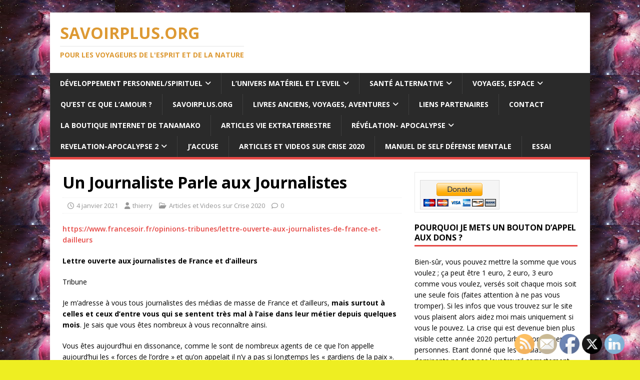

--- FILE ---
content_type: text/html; charset=UTF-8
request_url: http://wp.savoirplus.org/un-journaliste-parle-aux-journalistes/
body_size: 24406
content:
<!DOCTYPE html>
<html class="no-js" lang="fr-FR">
<head>
<meta charset="UTF-8">
<meta name="viewport" content="width=device-width, initial-scale=1.0">
<link rel="profile" href="http://gmpg.org/xfn/11" />
<link rel="pingback" href="http://wp.savoirplus.org/xmlrpc.php" />
<title>Un Journaliste Parle aux Journalistes &#8211; Savoirplus.org</title>
<meta name='robots' content='max-image-preview:large' />
<link rel='dns-prefetch' href='//fonts.googleapis.com' />
<link rel="alternate" type="application/rss+xml" title="Savoirplus.org &raquo; Flux" href="http://wp.savoirplus.org/feed/" />
<link rel="alternate" type="application/rss+xml" title="Savoirplus.org &raquo; Flux des commentaires" href="http://wp.savoirplus.org/comments/feed/" />
<script type="text/javascript" id="wpp-js" src="http://wp.savoirplus.org/wp-content/plugins/wordpress-popular-posts/assets/js/wpp.min.js?ver=7.3.6" data-sampling="0" data-sampling-rate="100" data-api-url="http://wp.savoirplus.org/wp-json/wordpress-popular-posts" data-post-id="1482" data-token="3460b0737c" data-lang="0" data-debug="0"></script>
<link rel="alternate" type="application/rss+xml" title="Savoirplus.org &raquo; Un Journaliste Parle aux Journalistes Flux des commentaires" href="http://wp.savoirplus.org/un-journaliste-parle-aux-journalistes/feed/" />
<link rel="alternate" title="oEmbed (JSON)" type="application/json+oembed" href="http://wp.savoirplus.org/wp-json/oembed/1.0/embed?url=http%3A%2F%2Fwp.savoirplus.org%2Fun-journaliste-parle-aux-journalistes%2F" />
<link rel="alternate" title="oEmbed (XML)" type="text/xml+oembed" href="http://wp.savoirplus.org/wp-json/oembed/1.0/embed?url=http%3A%2F%2Fwp.savoirplus.org%2Fun-journaliste-parle-aux-journalistes%2F&#038;format=xml" />
<style id='wp-img-auto-sizes-contain-inline-css' type='text/css'>
img:is([sizes=auto i],[sizes^="auto," i]){contain-intrinsic-size:3000px 1500px}
/*# sourceURL=wp-img-auto-sizes-contain-inline-css */
</style>
<style id='wp-emoji-styles-inline-css' type='text/css'>

	img.wp-smiley, img.emoji {
		display: inline !important;
		border: none !important;
		box-shadow: none !important;
		height: 1em !important;
		width: 1em !important;
		margin: 0 0.07em !important;
		vertical-align: -0.1em !important;
		background: none !important;
		padding: 0 !important;
	}
/*# sourceURL=wp-emoji-styles-inline-css */
</style>
<style id='wp-block-library-inline-css' type='text/css'>
:root{--wp-block-synced-color:#7a00df;--wp-block-synced-color--rgb:122,0,223;--wp-bound-block-color:var(--wp-block-synced-color);--wp-editor-canvas-background:#ddd;--wp-admin-theme-color:#007cba;--wp-admin-theme-color--rgb:0,124,186;--wp-admin-theme-color-darker-10:#006ba1;--wp-admin-theme-color-darker-10--rgb:0,107,160.5;--wp-admin-theme-color-darker-20:#005a87;--wp-admin-theme-color-darker-20--rgb:0,90,135;--wp-admin-border-width-focus:2px}@media (min-resolution:192dpi){:root{--wp-admin-border-width-focus:1.5px}}.wp-element-button{cursor:pointer}:root .has-very-light-gray-background-color{background-color:#eee}:root .has-very-dark-gray-background-color{background-color:#313131}:root .has-very-light-gray-color{color:#eee}:root .has-very-dark-gray-color{color:#313131}:root .has-vivid-green-cyan-to-vivid-cyan-blue-gradient-background{background:linear-gradient(135deg,#00d084,#0693e3)}:root .has-purple-crush-gradient-background{background:linear-gradient(135deg,#34e2e4,#4721fb 50%,#ab1dfe)}:root .has-hazy-dawn-gradient-background{background:linear-gradient(135deg,#faaca8,#dad0ec)}:root .has-subdued-olive-gradient-background{background:linear-gradient(135deg,#fafae1,#67a671)}:root .has-atomic-cream-gradient-background{background:linear-gradient(135deg,#fdd79a,#004a59)}:root .has-nightshade-gradient-background{background:linear-gradient(135deg,#330968,#31cdcf)}:root .has-midnight-gradient-background{background:linear-gradient(135deg,#020381,#2874fc)}:root{--wp--preset--font-size--normal:16px;--wp--preset--font-size--huge:42px}.has-regular-font-size{font-size:1em}.has-larger-font-size{font-size:2.625em}.has-normal-font-size{font-size:var(--wp--preset--font-size--normal)}.has-huge-font-size{font-size:var(--wp--preset--font-size--huge)}.has-text-align-center{text-align:center}.has-text-align-left{text-align:left}.has-text-align-right{text-align:right}.has-fit-text{white-space:nowrap!important}#end-resizable-editor-section{display:none}.aligncenter{clear:both}.items-justified-left{justify-content:flex-start}.items-justified-center{justify-content:center}.items-justified-right{justify-content:flex-end}.items-justified-space-between{justify-content:space-between}.screen-reader-text{border:0;clip-path:inset(50%);height:1px;margin:-1px;overflow:hidden;padding:0;position:absolute;width:1px;word-wrap:normal!important}.screen-reader-text:focus{background-color:#ddd;clip-path:none;color:#444;display:block;font-size:1em;height:auto;left:5px;line-height:normal;padding:15px 23px 14px;text-decoration:none;top:5px;width:auto;z-index:100000}html :where(.has-border-color){border-style:solid}html :where([style*=border-top-color]){border-top-style:solid}html :where([style*=border-right-color]){border-right-style:solid}html :where([style*=border-bottom-color]){border-bottom-style:solid}html :where([style*=border-left-color]){border-left-style:solid}html :where([style*=border-width]){border-style:solid}html :where([style*=border-top-width]){border-top-style:solid}html :where([style*=border-right-width]){border-right-style:solid}html :where([style*=border-bottom-width]){border-bottom-style:solid}html :where([style*=border-left-width]){border-left-style:solid}html :where(img[class*=wp-image-]){height:auto;max-width:100%}:where(figure){margin:0 0 1em}html :where(.is-position-sticky){--wp-admin--admin-bar--position-offset:var(--wp-admin--admin-bar--height,0px)}@media screen and (max-width:600px){html :where(.is-position-sticky){--wp-admin--admin-bar--position-offset:0px}}

/*# sourceURL=wp-block-library-inline-css */
</style><style id='wp-block-paragraph-inline-css' type='text/css'>
.is-small-text{font-size:.875em}.is-regular-text{font-size:1em}.is-large-text{font-size:2.25em}.is-larger-text{font-size:3em}.has-drop-cap:not(:focus):first-letter{float:left;font-size:8.4em;font-style:normal;font-weight:100;line-height:.68;margin:.05em .1em 0 0;text-transform:uppercase}body.rtl .has-drop-cap:not(:focus):first-letter{float:none;margin-left:.1em}p.has-drop-cap.has-background{overflow:hidden}:root :where(p.has-background){padding:1.25em 2.375em}:where(p.has-text-color:not(.has-link-color)) a{color:inherit}p.has-text-align-left[style*="writing-mode:vertical-lr"],p.has-text-align-right[style*="writing-mode:vertical-rl"]{rotate:180deg}
/*# sourceURL=http://wp.savoirplus.org/wp-includes/blocks/paragraph/style.min.css */
</style>
<style id='wp-block-quote-inline-css' type='text/css'>
.wp-block-quote{box-sizing:border-box;overflow-wrap:break-word}.wp-block-quote.is-large:where(:not(.is-style-plain)),.wp-block-quote.is-style-large:where(:not(.is-style-plain)){margin-bottom:1em;padding:0 1em}.wp-block-quote.is-large:where(:not(.is-style-plain)) p,.wp-block-quote.is-style-large:where(:not(.is-style-plain)) p{font-size:1.5em;font-style:italic;line-height:1.6}.wp-block-quote.is-large:where(:not(.is-style-plain)) cite,.wp-block-quote.is-large:where(:not(.is-style-plain)) footer,.wp-block-quote.is-style-large:where(:not(.is-style-plain)) cite,.wp-block-quote.is-style-large:where(:not(.is-style-plain)) footer{font-size:1.125em;text-align:right}.wp-block-quote>cite{display:block}
/*# sourceURL=http://wp.savoirplus.org/wp-includes/blocks/quote/style.min.css */
</style>
<style id='global-styles-inline-css' type='text/css'>
:root{--wp--preset--aspect-ratio--square: 1;--wp--preset--aspect-ratio--4-3: 4/3;--wp--preset--aspect-ratio--3-4: 3/4;--wp--preset--aspect-ratio--3-2: 3/2;--wp--preset--aspect-ratio--2-3: 2/3;--wp--preset--aspect-ratio--16-9: 16/9;--wp--preset--aspect-ratio--9-16: 9/16;--wp--preset--color--black: #000000;--wp--preset--color--cyan-bluish-gray: #abb8c3;--wp--preset--color--white: #ffffff;--wp--preset--color--pale-pink: #f78da7;--wp--preset--color--vivid-red: #cf2e2e;--wp--preset--color--luminous-vivid-orange: #ff6900;--wp--preset--color--luminous-vivid-amber: #fcb900;--wp--preset--color--light-green-cyan: #7bdcb5;--wp--preset--color--vivid-green-cyan: #00d084;--wp--preset--color--pale-cyan-blue: #8ed1fc;--wp--preset--color--vivid-cyan-blue: #0693e3;--wp--preset--color--vivid-purple: #9b51e0;--wp--preset--gradient--vivid-cyan-blue-to-vivid-purple: linear-gradient(135deg,rgb(6,147,227) 0%,rgb(155,81,224) 100%);--wp--preset--gradient--light-green-cyan-to-vivid-green-cyan: linear-gradient(135deg,rgb(122,220,180) 0%,rgb(0,208,130) 100%);--wp--preset--gradient--luminous-vivid-amber-to-luminous-vivid-orange: linear-gradient(135deg,rgb(252,185,0) 0%,rgb(255,105,0) 100%);--wp--preset--gradient--luminous-vivid-orange-to-vivid-red: linear-gradient(135deg,rgb(255,105,0) 0%,rgb(207,46,46) 100%);--wp--preset--gradient--very-light-gray-to-cyan-bluish-gray: linear-gradient(135deg,rgb(238,238,238) 0%,rgb(169,184,195) 100%);--wp--preset--gradient--cool-to-warm-spectrum: linear-gradient(135deg,rgb(74,234,220) 0%,rgb(151,120,209) 20%,rgb(207,42,186) 40%,rgb(238,44,130) 60%,rgb(251,105,98) 80%,rgb(254,248,76) 100%);--wp--preset--gradient--blush-light-purple: linear-gradient(135deg,rgb(255,206,236) 0%,rgb(152,150,240) 100%);--wp--preset--gradient--blush-bordeaux: linear-gradient(135deg,rgb(254,205,165) 0%,rgb(254,45,45) 50%,rgb(107,0,62) 100%);--wp--preset--gradient--luminous-dusk: linear-gradient(135deg,rgb(255,203,112) 0%,rgb(199,81,192) 50%,rgb(65,88,208) 100%);--wp--preset--gradient--pale-ocean: linear-gradient(135deg,rgb(255,245,203) 0%,rgb(182,227,212) 50%,rgb(51,167,181) 100%);--wp--preset--gradient--electric-grass: linear-gradient(135deg,rgb(202,248,128) 0%,rgb(113,206,126) 100%);--wp--preset--gradient--midnight: linear-gradient(135deg,rgb(2,3,129) 0%,rgb(40,116,252) 100%);--wp--preset--font-size--small: 13px;--wp--preset--font-size--medium: 20px;--wp--preset--font-size--large: 36px;--wp--preset--font-size--x-large: 42px;--wp--preset--spacing--20: 0.44rem;--wp--preset--spacing--30: 0.67rem;--wp--preset--spacing--40: 1rem;--wp--preset--spacing--50: 1.5rem;--wp--preset--spacing--60: 2.25rem;--wp--preset--spacing--70: 3.38rem;--wp--preset--spacing--80: 5.06rem;--wp--preset--shadow--natural: 6px 6px 9px rgba(0, 0, 0, 0.2);--wp--preset--shadow--deep: 12px 12px 50px rgba(0, 0, 0, 0.4);--wp--preset--shadow--sharp: 6px 6px 0px rgba(0, 0, 0, 0.2);--wp--preset--shadow--outlined: 6px 6px 0px -3px rgb(255, 255, 255), 6px 6px rgb(0, 0, 0);--wp--preset--shadow--crisp: 6px 6px 0px rgb(0, 0, 0);}:where(.is-layout-flex){gap: 0.5em;}:where(.is-layout-grid){gap: 0.5em;}body .is-layout-flex{display: flex;}.is-layout-flex{flex-wrap: wrap;align-items: center;}.is-layout-flex > :is(*, div){margin: 0;}body .is-layout-grid{display: grid;}.is-layout-grid > :is(*, div){margin: 0;}:where(.wp-block-columns.is-layout-flex){gap: 2em;}:where(.wp-block-columns.is-layout-grid){gap: 2em;}:where(.wp-block-post-template.is-layout-flex){gap: 1.25em;}:where(.wp-block-post-template.is-layout-grid){gap: 1.25em;}.has-black-color{color: var(--wp--preset--color--black) !important;}.has-cyan-bluish-gray-color{color: var(--wp--preset--color--cyan-bluish-gray) !important;}.has-white-color{color: var(--wp--preset--color--white) !important;}.has-pale-pink-color{color: var(--wp--preset--color--pale-pink) !important;}.has-vivid-red-color{color: var(--wp--preset--color--vivid-red) !important;}.has-luminous-vivid-orange-color{color: var(--wp--preset--color--luminous-vivid-orange) !important;}.has-luminous-vivid-amber-color{color: var(--wp--preset--color--luminous-vivid-amber) !important;}.has-light-green-cyan-color{color: var(--wp--preset--color--light-green-cyan) !important;}.has-vivid-green-cyan-color{color: var(--wp--preset--color--vivid-green-cyan) !important;}.has-pale-cyan-blue-color{color: var(--wp--preset--color--pale-cyan-blue) !important;}.has-vivid-cyan-blue-color{color: var(--wp--preset--color--vivid-cyan-blue) !important;}.has-vivid-purple-color{color: var(--wp--preset--color--vivid-purple) !important;}.has-black-background-color{background-color: var(--wp--preset--color--black) !important;}.has-cyan-bluish-gray-background-color{background-color: var(--wp--preset--color--cyan-bluish-gray) !important;}.has-white-background-color{background-color: var(--wp--preset--color--white) !important;}.has-pale-pink-background-color{background-color: var(--wp--preset--color--pale-pink) !important;}.has-vivid-red-background-color{background-color: var(--wp--preset--color--vivid-red) !important;}.has-luminous-vivid-orange-background-color{background-color: var(--wp--preset--color--luminous-vivid-orange) !important;}.has-luminous-vivid-amber-background-color{background-color: var(--wp--preset--color--luminous-vivid-amber) !important;}.has-light-green-cyan-background-color{background-color: var(--wp--preset--color--light-green-cyan) !important;}.has-vivid-green-cyan-background-color{background-color: var(--wp--preset--color--vivid-green-cyan) !important;}.has-pale-cyan-blue-background-color{background-color: var(--wp--preset--color--pale-cyan-blue) !important;}.has-vivid-cyan-blue-background-color{background-color: var(--wp--preset--color--vivid-cyan-blue) !important;}.has-vivid-purple-background-color{background-color: var(--wp--preset--color--vivid-purple) !important;}.has-black-border-color{border-color: var(--wp--preset--color--black) !important;}.has-cyan-bluish-gray-border-color{border-color: var(--wp--preset--color--cyan-bluish-gray) !important;}.has-white-border-color{border-color: var(--wp--preset--color--white) !important;}.has-pale-pink-border-color{border-color: var(--wp--preset--color--pale-pink) !important;}.has-vivid-red-border-color{border-color: var(--wp--preset--color--vivid-red) !important;}.has-luminous-vivid-orange-border-color{border-color: var(--wp--preset--color--luminous-vivid-orange) !important;}.has-luminous-vivid-amber-border-color{border-color: var(--wp--preset--color--luminous-vivid-amber) !important;}.has-light-green-cyan-border-color{border-color: var(--wp--preset--color--light-green-cyan) !important;}.has-vivid-green-cyan-border-color{border-color: var(--wp--preset--color--vivid-green-cyan) !important;}.has-pale-cyan-blue-border-color{border-color: var(--wp--preset--color--pale-cyan-blue) !important;}.has-vivid-cyan-blue-border-color{border-color: var(--wp--preset--color--vivid-cyan-blue) !important;}.has-vivid-purple-border-color{border-color: var(--wp--preset--color--vivid-purple) !important;}.has-vivid-cyan-blue-to-vivid-purple-gradient-background{background: var(--wp--preset--gradient--vivid-cyan-blue-to-vivid-purple) !important;}.has-light-green-cyan-to-vivid-green-cyan-gradient-background{background: var(--wp--preset--gradient--light-green-cyan-to-vivid-green-cyan) !important;}.has-luminous-vivid-amber-to-luminous-vivid-orange-gradient-background{background: var(--wp--preset--gradient--luminous-vivid-amber-to-luminous-vivid-orange) !important;}.has-luminous-vivid-orange-to-vivid-red-gradient-background{background: var(--wp--preset--gradient--luminous-vivid-orange-to-vivid-red) !important;}.has-very-light-gray-to-cyan-bluish-gray-gradient-background{background: var(--wp--preset--gradient--very-light-gray-to-cyan-bluish-gray) !important;}.has-cool-to-warm-spectrum-gradient-background{background: var(--wp--preset--gradient--cool-to-warm-spectrum) !important;}.has-blush-light-purple-gradient-background{background: var(--wp--preset--gradient--blush-light-purple) !important;}.has-blush-bordeaux-gradient-background{background: var(--wp--preset--gradient--blush-bordeaux) !important;}.has-luminous-dusk-gradient-background{background: var(--wp--preset--gradient--luminous-dusk) !important;}.has-pale-ocean-gradient-background{background: var(--wp--preset--gradient--pale-ocean) !important;}.has-electric-grass-gradient-background{background: var(--wp--preset--gradient--electric-grass) !important;}.has-midnight-gradient-background{background: var(--wp--preset--gradient--midnight) !important;}.has-small-font-size{font-size: var(--wp--preset--font-size--small) !important;}.has-medium-font-size{font-size: var(--wp--preset--font-size--medium) !important;}.has-large-font-size{font-size: var(--wp--preset--font-size--large) !important;}.has-x-large-font-size{font-size: var(--wp--preset--font-size--x-large) !important;}
/*# sourceURL=global-styles-inline-css */
</style>

<style id='classic-theme-styles-inline-css' type='text/css'>
/*! This file is auto-generated */
.wp-block-button__link{color:#fff;background-color:#32373c;border-radius:9999px;box-shadow:none;text-decoration:none;padding:calc(.667em + 2px) calc(1.333em + 2px);font-size:1.125em}.wp-block-file__button{background:#32373c;color:#fff;text-decoration:none}
/*# sourceURL=/wp-includes/css/classic-themes.min.css */
</style>
<link rel='stylesheet' id='SFSImainCss-css' href='http://wp.savoirplus.org/wp-content/plugins/ultimate-social-media-icons/css/sfsi-style.css?ver=2.9.6' type='text/css' media='all' />
<link rel='stylesheet' id='wordpress-popular-posts-css-css' href='http://wp.savoirplus.org/wp-content/plugins/wordpress-popular-posts/assets/css/wpp.css?ver=7.3.6' type='text/css' media='all' />
<link rel='stylesheet' id='mh-google-fonts-css' href='https://fonts.googleapis.com/css?family=Open+Sans:400,400italic,700,600' type='text/css' media='all' />
<link rel='stylesheet' id='mh-magazine-lite-css' href='http://wp.savoirplus.org/wp-content/themes/mh-magazine-lite/style.css?ver=2.10.0' type='text/css' media='all' />
<link rel='stylesheet' id='mh-font-awesome-css' href='http://wp.savoirplus.org/wp-content/themes/mh-magazine-lite/includes/font-awesome.min.css' type='text/css' media='all' />
<script type="text/javascript" src="http://wp.savoirplus.org/wp-includes/js/jquery/jquery.min.js?ver=3.7.1" id="jquery-core-js"></script>
<script type="text/javascript" src="http://wp.savoirplus.org/wp-includes/js/jquery/jquery-migrate.min.js?ver=3.4.1" id="jquery-migrate-js"></script>
<script type="text/javascript" id="mh-scripts-js-extra">
/* <![CDATA[ */
var mh_magazine = {"text":{"toggle_menu":"Toggle Menu"}};
//# sourceURL=mh-scripts-js-extra
/* ]]> */
</script>
<script type="text/javascript" src="http://wp.savoirplus.org/wp-content/themes/mh-magazine-lite/js/scripts.js?ver=2.10.0" id="mh-scripts-js"></script>
<link rel="https://api.w.org/" href="http://wp.savoirplus.org/wp-json/" /><link rel="alternate" title="JSON" type="application/json" href="http://wp.savoirplus.org/wp-json/wp/v2/posts/1482" /><link rel="EditURI" type="application/rsd+xml" title="RSD" href="http://wp.savoirplus.org/xmlrpc.php?rsd" />
<meta name="generator" content="WordPress 6.9" />
<link rel="canonical" href="http://wp.savoirplus.org/un-journaliste-parle-aux-journalistes/" />
<link rel='shortlink' href='http://wp.savoirplus.org/?p=1482' />
<meta name="follow.[base64]" content="nQRhsShvF4uqCEwd41s9"/>            <style id="wpp-loading-animation-styles">@-webkit-keyframes bgslide{from{background-position-x:0}to{background-position-x:-200%}}@keyframes bgslide{from{background-position-x:0}to{background-position-x:-200%}}.wpp-widget-block-placeholder,.wpp-shortcode-placeholder{margin:0 auto;width:60px;height:3px;background:#dd3737;background:linear-gradient(90deg,#dd3737 0%,#571313 10%,#dd3737 100%);background-size:200% auto;border-radius:3px;-webkit-animation:bgslide 1s infinite linear;animation:bgslide 1s infinite linear}</style>
            <!--[if lt IE 9]>
<script src="http://wp.savoirplus.org/wp-content/themes/mh-magazine-lite/js/css3-mediaqueries.js"></script>
<![endif]-->
<style type="text/css" id="custom-background-css">
body.custom-background { background-color: #eeee22; background-image: url("http://wp.savoirplus.org/wp-content/uploads/2013/10/M42HeartNMSS-.jpg"); background-position: left top; background-size: auto; background-repeat: repeat; background-attachment: fixed; }
</style>
	<link rel="icon" href="http://wp.savoirplus.org/wp-content/uploads/2017/02/cropped-buddha-1256768_1280-e1486579036537-32x32.png" sizes="32x32" />
<link rel="icon" href="http://wp.savoirplus.org/wp-content/uploads/2017/02/cropped-buddha-1256768_1280-e1486579036537-192x192.png" sizes="192x192" />
<link rel="apple-touch-icon" href="http://wp.savoirplus.org/wp-content/uploads/2017/02/cropped-buddha-1256768_1280-e1486579036537-180x180.png" />
<meta name="msapplication-TileImage" content="http://wp.savoirplus.org/wp-content/uploads/2017/02/cropped-buddha-1256768_1280-e1486579036537-270x270.png" />
<style id='paypal_donation_button_post_css-inline-css' type='text/css'>

            
                
               #donation_buttons td{ {
                  border:medium none;
                  background: inherit !important;
               }
               #donation_buttons table {
                  border:medium none;
                  margin: auto;
                width: auto;
               }
           
/*# sourceURL=paypal_donation_button_post_css-inline-css */
</style>
</head>
<body id="mh-mobile" class="wp-singular post-template-default single single-post postid-1482 single-format-standard custom-background wp-theme-mh-magazine-lite sfsi_actvite_theme_default mh-right-sb" itemscope="itemscope" itemtype="https://schema.org/WebPage">
<div class="mh-container mh-container-outer">
<div class="mh-header-mobile-nav mh-clearfix"></div>
<header class="mh-header" itemscope="itemscope" itemtype="https://schema.org/WPHeader">
	<div class="mh-container mh-container-inner mh-row mh-clearfix">
		<div class="mh-custom-header mh-clearfix">
<div class="mh-site-identity">
<div class="mh-site-logo" role="banner" itemscope="itemscope" itemtype="https://schema.org/Brand">
<style type="text/css" id="mh-header-css">.mh-header-title, .mh-header-tagline { color: #dd9933; }</style>
<div class="mh-header-text">
<a class="mh-header-text-link" href="http://wp.savoirplus.org/" title="Savoirplus.org" rel="home">
<h2 class="mh-header-title">Savoirplus.org</h2>
<h3 class="mh-header-tagline">Pour les voyageurs de l&#039;esprit et de la nature</h3>
</a>
</div>
</div>
</div>
</div>
	</div>
	<div class="mh-main-nav-wrap">
		<nav class="mh-navigation mh-main-nav mh-container mh-container-inner mh-clearfix" itemscope="itemscope" itemtype="https://schema.org/SiteNavigationElement">
			<div class="menu-haut-de-page-container"><ul id="menu-haut-de-page" class="menu"><li id="menu-item-588" class="menu-item menu-item-type-post_type menu-item-object-page menu-item-has-children menu-item-588"><a href="http://wp.savoirplus.org/developpement-personnelspirituel/">Développement personnel/spirituel</a>
<ul class="sub-menu">
	<li id="menu-item-1435" class="menu-item menu-item-type-post_type menu-item-object-page menu-item-1435"><a href="http://wp.savoirplus.org/developpement-personnelspirituel/au-point-zero-notre-cerveau/">Au Point Zero, notre « Cerveau »…</a></li>
	<li id="menu-item-764" class="menu-item menu-item-type-post_type menu-item-object-page menu-item-764"><a href="http://wp.savoirplus.org/la-voie-a-suivre-processus/">La Voie à Suivre (processus)</a></li>
	<li id="menu-item-589" class="menu-item menu-item-type-post_type menu-item-object-page menu-item-589"><a href="http://wp.savoirplus.org/developpement-personnelspirituel/augmenter-son-qi-cest-possible/">Augmenter son QI, c’est possible !</a></li>
	<li id="menu-item-590" class="menu-item menu-item-type-post_type menu-item-object-page menu-item-590"><a href="http://wp.savoirplus.org/developpement-personnelspirituel/84-2/">Conscient, Subconscient, Inconscient, l’Âme humaine</a></li>
	<li id="menu-item-632" class="menu-item menu-item-type-post_type menu-item-object-page menu-item-632"><a href="http://wp.savoirplus.org/incroyable-guerison-a-la-quincaillerie/">Incroyable guérison à la quincaillerie</a></li>
	<li id="menu-item-592" class="menu-item menu-item-type-post_type menu-item-object-page menu-item-592"><a href="http://wp.savoirplus.org/developpement-personnelspirituel/la-memoire-par-penetration/">La mémoire par pénétration</a></li>
	<li id="menu-item-635" class="menu-item menu-item-type-post_type menu-item-object-page menu-item-635"><a href="http://wp.savoirplus.org/la-puissance-des-considerations/">La Puissance des Considérations</a></li>
	<li id="menu-item-593" class="menu-item menu-item-type-post_type menu-item-object-page menu-item-593"><a href="http://wp.savoirplus.org/developpement-personnelspirituel/le-club-positif/">Le Club Positif</a></li>
	<li id="menu-item-594" class="menu-item menu-item-type-post_type menu-item-object-page menu-item-594"><a href="http://wp.savoirplus.org/developpement-personnelspirituel/les-buts-pour-public-averti/">Les Buts (pour public averti)</a></li>
	<li id="menu-item-642" class="menu-item menu-item-type-post_type menu-item-object-page menu-item-642"><a href="http://wp.savoirplus.org/le-temps-present-et-le-regarder/">Le Temps Présent et le Regarder</a></li>
	<li id="menu-item-591" class="menu-item menu-item-type-post_type menu-item-object-page menu-item-591"><a href="http://wp.savoirplus.org/developpement-personnelspirituel/letre-et-le-plaisir-de-vivre/">l’Etre et le Plaisir de Vivre</a></li>
	<li id="menu-item-595" class="menu-item menu-item-type-post_type menu-item-object-page menu-item-595"><a href="http://wp.savoirplus.org/developpement-personnelspirituel/musiques-spirituelles/">Musiques Spirituelles</a></li>
	<li id="menu-item-626" class="menu-item menu-item-type-post_type menu-item-object-page menu-item-626"><a href="http://wp.savoirplus.org/quy-a-t-il-de-plus-important-dans-la-vie/">Qu’y a t-il de plus important dans la vie ?</a></li>
	<li id="menu-item-596" class="menu-item menu-item-type-post_type menu-item-object-page menu-item-596"><a href="http://wp.savoirplus.org/developpement-personnelspirituel/sortir-des-problemes-de-la-vie/">Sortir des Problèmes de la Vie</a></li>
	<li id="menu-item-639" class="menu-item menu-item-type-post_type menu-item-object-page menu-item-639"><a href="http://wp.savoirplus.org/une-technique-de-guerison/">Une technique de guérison</a></li>
	<li id="menu-item-597" class="menu-item menu-item-type-post_type menu-item-object-page menu-item-597"><a href="http://wp.savoirplus.org/developpement-personnelspirituel/voyage-dans-vos-vies-passees/">Voyage Dans Vos Vies Passées – méthode R.E.V.</a></li>
	<li id="menu-item-672" class="menu-item menu-item-type-post_type menu-item-object-page menu-item-672"><a href="http://wp.savoirplus.org/comment-apprendre-a-nager/">Comment Apprendre A Nager</a></li>
</ul>
</li>
<li id="menu-item-598" class="menu-item menu-item-type-post_type menu-item-object-page menu-item-has-children menu-item-598"><a href="http://wp.savoirplus.org/lunivers-materiel-et-leveil/">L’Univers Matériel et l’Eveil</a>
<ul class="sub-menu">
	<li id="menu-item-599" class="menu-item menu-item-type-post_type menu-item-object-page menu-item-599"><a href="http://wp.savoirplus.org/lunivers-materiel-et-leveil/le-corps-de-souffrance/">Eckhart Tollé : Le Corps de Souffrance</a></li>
	<li id="menu-item-600" class="menu-item menu-item-type-post_type menu-item-object-page menu-item-600"><a href="http://wp.savoirplus.org/lunivers-materiel-et-leveil/les-roles-joues-par-les-divers-visages-de-lego/">Eckhart Tollé : Les rôles joués par les divers visages de l’ego</a></li>
	<li id="menu-item-601" class="menu-item menu-item-type-post_type menu-item-object-page menu-item-601"><a href="http://wp.savoirplus.org/lunivers-materiel-et-leveil/lavenement-de-la-conscience-humaine/">Eckhart Tollé : L’Avènement de la Conscience Humaine</a></li>
	<li id="menu-item-669" class="menu-item menu-item-type-post_type menu-item-object-page menu-item-669"><a href="http://wp.savoirplus.org/les-facteurs-creation-de-lunivers-physique/">Les Facteurs (création de l’univers physique)</a></li>
	<li id="menu-item-602" class="menu-item menu-item-type-post_type menu-item-object-page menu-item-602"><a href="http://wp.savoirplus.org/lunivers-materiel-et-leveil/franck-lopvet-lacceptation-de-soi/">Franck Lopvet : L’Acceptation de Soi</a></li>
</ul>
</li>
<li id="menu-item-604" class="menu-item menu-item-type-post_type menu-item-object-page menu-item-has-children menu-item-604"><a href="http://wp.savoirplus.org/sante-alternative/">Santé Alternative</a>
<ul class="sub-menu">
	<li id="menu-item-1266" class="menu-item menu-item-type-post_type menu-item-object-page menu-item-1266"><a href="http://wp.savoirplus.org/la-vitamine-d-contre-la-covid/">La vitamine D contre la Covid</a></li>
	<li id="menu-item-963" class="menu-item menu-item-type-post_type menu-item-object-page menu-item-963"><a href="http://wp.savoirplus.org/coronavirus-la-verite/">Coronavirus, la vérité!</a></li>
	<li id="menu-item-960" class="menu-item menu-item-type-post_type menu-item-object-page menu-item-960"><a href="http://wp.savoirplus.org/petition-pour-lautorisation-de-la-chloroquine/">Pétition pour l’Autorisation de la Chloroquine</a></li>
	<li id="menu-item-915" class="menu-item menu-item-type-post_type menu-item-object-page menu-item-915"><a href="http://wp.savoirplus.org/bioanalogie-coronavirus/">Bioanalogie Coronavirus</a></li>
	<li id="menu-item-907" class="menu-item menu-item-type-post_type menu-item-object-page menu-item-907"><a href="http://wp.savoirplus.org/coronavirus-protection-actualise/">CORONAVIRUS PROTECTION (actualisé)</a></li>
	<li id="menu-item-872" class="menu-item menu-item-type-post_type menu-item-object-page menu-item-872"><a href="http://wp.savoirplus.org/sante-alternative/coronavirus-protection/">Coronavirus protection</a></li>
	<li id="menu-item-780" class="menu-item menu-item-type-post_type menu-item-object-page menu-item-780"><a href="http://wp.savoirplus.org/mensonges-sur-le-sida/">Mensonges sur le SIDA</a></li>
	<li id="menu-item-605" class="menu-item menu-item-type-post_type menu-item-object-page menu-item-605"><a href="http://wp.savoirplus.org/sante-alternative/comment-arreter-de-fumer/">Comment Arrêter de Fumer</a></li>
	<li id="menu-item-645" class="menu-item menu-item-type-post_type menu-item-object-page menu-item-645"><a href="http://wp.savoirplus.org/entretiens-imaginaires-medecine-nouvelle/">Entretiens Imaginaires Médecine Nouvelle</a></li>
	<li id="menu-item-606" class="menu-item menu-item-type-post_type menu-item-object-page menu-item-606"><a href="http://wp.savoirplus.org/sante-alternative/la-methode-gesret/">La Méthode Gesret</a></li>
	<li id="menu-item-607" class="menu-item menu-item-type-post_type menu-item-object-page menu-item-607"><a href="http://wp.savoirplus.org/sante-alternative/la-reflexologie/">La Réflexologie</a></li>
	<li id="menu-item-663" class="menu-item menu-item-type-post_type menu-item-object-page menu-item-663"><a href="http://wp.savoirplus.org/cancer-de-la-prostate/">Cancer de la prostate ?</a></li>
	<li id="menu-item-667" class="menu-item menu-item-type-post_type menu-item-object-page menu-item-667"><a href="http://wp.savoirplus.org/huiles-essentielles/">Huiles Essentielles</a></li>
</ul>
</li>
<li id="menu-item-609" class="menu-item menu-item-type-post_type menu-item-object-page menu-item-has-children menu-item-609"><a href="http://wp.savoirplus.org/voyages-espace/">Voyages, Espace</a>
<ul class="sub-menu">
	<li id="menu-item-610" class="menu-item menu-item-type-post_type menu-item-object-page menu-item-610"><a href="http://wp.savoirplus.org/voyages-espace/astronomie-ou-comment-se-reperer-la-nuit/">Astronomie, ou comment se repérer la nuit ?</a></li>
	<li id="menu-item-611" class="menu-item menu-item-type-post_type menu-item-object-page menu-item-611"><a href="http://wp.savoirplus.org/voyages-espace/cydonia-sur-mars/">Cydonia sur Mars</a></li>
	<li id="menu-item-612" class="menu-item menu-item-type-post_type menu-item-object-page menu-item-has-children menu-item-612"><a href="http://wp.savoirplus.org/voyages-espace/ecolieux-ecovillages-tropiques/">Ecolieux-Ecovillages (tropiques)</a>
	<ul class="sub-menu">
		<li id="menu-item-613" class="menu-item menu-item-type-post_type menu-item-object-page menu-item-613"><a href="http://wp.savoirplus.org/voyages-espace/ecolieux-ecovillages-tropiques/projet-ecolieu-a-madagascar-2015/">Projet Ecolieu à Madagascar 2015</a></li>
	</ul>
</li>
</ul>
</li>
<li id="menu-item-603" class="menu-item menu-item-type-post_type menu-item-object-page menu-item-603"><a href="http://wp.savoirplus.org/quest-ce-que-lamour/">Qu’est ce que l’Amour ?</a></li>
<li id="menu-item-608" class="menu-item menu-item-type-post_type menu-item-object-page menu-item-608"><a href="http://wp.savoirplus.org/savoirplus-org/">SAVOIRPLUS.ORG</a></li>
<li id="menu-item-615" class="menu-item menu-item-type-post_type menu-item-object-page menu-item-has-children menu-item-615"><a href="http://wp.savoirplus.org/livres-anciens-voyages-aventures/">Livres anciens, voyages, aventures</a>
<ul class="sub-menu">
	<li id="menu-item-616" class="menu-item menu-item-type-post_type menu-item-object-page menu-item-616"><a href="http://wp.savoirplus.org/livres-anciens-voyages-aventures/la-france-doutre-mer-en-1900/">La France d’Outre-Mer en 1900</a></li>
	<li id="menu-item-617" class="menu-item menu-item-type-post_type menu-item-object-page menu-item-617"><a href="http://wp.savoirplus.org/livres-anciens-voyages-aventures/la-france-doutre-mer-en-1900/colonie-de-madagascar-et-dependances/">Colonie de Madagascar et dépendances</a></li>
	<li id="menu-item-618" class="menu-item menu-item-type-post_type menu-item-object-page menu-item-618"><a href="http://wp.savoirplus.org/livres-anciens-voyages-aventures/la-france-doutre-mer-en-1900/colonie-de-madagascar-et-dependances-2/">Colonie de Madagascar  et Dépendances (2)</a></li>
	<li id="menu-item-619" class="menu-item menu-item-type-post_type menu-item-object-page menu-item-619"><a href="http://wp.savoirplus.org/livres-anciens-voyages-aventures/voyage-en-australie-et-en-nouvelle-zelande-par-anna-vickers/">Voyage en Australie et en Nouvelle Zélande par Anna Vickers</a></li>
</ul>
</li>
<li id="menu-item-620" class="menu-item menu-item-type-post_type menu-item-object-page menu-item-620"><a href="http://wp.savoirplus.org/liens-partenaires/">Liens Partenaires</a></li>
<li id="menu-item-621" class="menu-item menu-item-type-post_type menu-item-object-page menu-item-621"><a href="http://wp.savoirplus.org/contact/">Contact</a></li>
<li id="menu-item-675" class="menu-item menu-item-type-post_type menu-item-object-page menu-item-675"><a href="http://wp.savoirplus.org/la-boutique-internet-de-tanamako/">La Boutique internet de Tanamako</a></li>
<li id="menu-item-682" class="menu-item menu-item-type-taxonomy menu-item-object-category menu-item-682"><a href="http://wp.savoirplus.org/category/vie-extraterrestre/">Articles Vie Extraterrestre</a></li>
<li id="menu-item-791" class="menu-item menu-item-type-post_type menu-item-object-page menu-item-has-children menu-item-791"><a href="http://wp.savoirplus.org/revelation-apocalypse/">Révélation- Apocalypse</a>
<ul class="sub-menu">
	<li id="menu-item-1002" class="menu-item menu-item-type-post_type menu-item-object-page menu-item-1002"><a href="http://wp.savoirplus.org/les-momies-de-nazca-authentiques/">Les Momies de Nazca ; authentiques !</a></li>
	<li id="menu-item-996" class="menu-item menu-item-type-post_type menu-item-object-page menu-item-996"><a href="http://wp.savoirplus.org/laura-eisenhower-lance-un-message-a-la-cabale/">Laura Eisenhower lance un message à la Cabale</a></li>
	<li id="menu-item-1034" class="menu-item menu-item-type-post_type menu-item-object-page menu-item-1034"><a href="http://wp.savoirplus.org/nostradamus-du-futur-anterieur-a-notre-temps-present-vers-notre-futur-a-venir/">NOSTRADAMUS, du FUTUR ANTÉRIEUR à NOTRE TEMPS PRÉSENT vers NOTRE FUTUR A VENIR !</a></li>
	<li id="menu-item-955" class="menu-item menu-item-type-post_type menu-item-object-page menu-item-955"><a href="http://wp.savoirplus.org/reinitialisation-mondiale-imminente/">Reinitialisation Mondiale Imminente</a></li>
	<li id="menu-item-949" class="menu-item menu-item-type-post_type menu-item-object-page menu-item-949"><a href="http://wp.savoirplus.org/des-vaisseaux-geants-observables-autour-du-soleil/">Des Vaisseaux Géants observables autour du soleil</a></li>
	<li id="menu-item-930" class="menu-item menu-item-type-post_type menu-item-object-page menu-item-930"><a href="http://wp.savoirplus.org/en-coulisses-du-coronavirus-la-tempete/">En coulisses du coronavirus : La Tempête</a></li>
	<li id="menu-item-925" class="menu-item menu-item-type-post_type menu-item-object-page menu-item-925"><a href="http://wp.savoirplus.org/decouverte-en-antarctique/">Découverte en Antarctique</a></li>
	<li id="menu-item-776" class="menu-item menu-item-type-post_type menu-item-object-page menu-item-776"><a href="http://wp.savoirplus.org/revelation-apocalypse/lhistoire-cachee-recente-de-la-terre/">L’Histoire Cachée Récente  de la Terre</a></li>
	<li id="menu-item-793" class="menu-item menu-item-type-post_type menu-item-object-page menu-item-793"><a href="http://wp.savoirplus.org/revelation-apocalypse/quizz-sur-le-11-septembre-2001/">Quizz sur le 11 septembre 2001</a></li>
	<li id="menu-item-797" class="menu-item menu-item-type-post_type menu-item-object-page menu-item-797"><a href="http://wp.savoirplus.org/les-americains-sur-la-lune/">Les Américains sur la Lune ?</a></li>
	<li id="menu-item-809" class="menu-item menu-item-type-post_type menu-item-object-page menu-item-809"><a href="http://wp.savoirplus.org/programmes-spatiaux-secrets-et-alliances-extraterrestres/">Programmes Spatiaux Secrets et Alliances Extraterrestres</a></li>
	<li id="menu-item-810" class="menu-item menu-item-type-post_type menu-item-object-page menu-item-810"><a href="http://wp.savoirplus.org/les-armes-secretes-des-nazis/">Les armes secrètes des nazis</a></li>
	<li id="menu-item-816" class="menu-item menu-item-type-post_type menu-item-object-page menu-item-816"><a href="http://wp.savoirplus.org/projet-terre-par-les-pleiadiens/">Projet Terre par les Pleïadiens</a></li>
	<li id="menu-item-820" class="menu-item menu-item-type-post_type menu-item-object-page menu-item-820"><a href="http://wp.savoirplus.org/revelations-cosmiques/">Révélations Cosmiques</a></li>
	<li id="menu-item-831" class="menu-item menu-item-type-post_type menu-item-object-page menu-item-831"><a href="http://wp.savoirplus.org/secteur-9-de-la-voie-lactee/">Secteur 9 de la Voie Lactée</a></li>
	<li id="menu-item-856" class="menu-item menu-item-type-post_type menu-item-object-page menu-item-856"><a href="http://wp.savoirplus.org/le-gouvernement-secret/">LE GOUVERNEMENT SECRET</a></li>
	<li id="menu-item-863" class="menu-item menu-item-type-post_type menu-item-object-page menu-item-863"><a href="http://wp.savoirplus.org/revelation-des-programmes-spaciaux-secrets-usaf/">Révélation des Programmes Spaciaux Secrets USAF</a></li>
</ul>
</li>
<li id="menu-item-1061" class="menu-item menu-item-type-post_type menu-item-object-page menu-item-has-children menu-item-1061"><a href="http://wp.savoirplus.org/revelation-apocalypse-2/">REVELATION-APOCALYPSE 2</a>
<ul class="sub-menu">
	<li id="menu-item-1502" class="menu-item menu-item-type-post_type menu-item-object-page menu-item-1502"><a href="http://wp.savoirplus.org/scenario-corona-virus-le-point-actuel-juridique/">Scénario Corona virus, le point actuel (Juridique)</a></li>
	<li id="menu-item-1461" class="menu-item menu-item-type-post_type menu-item-object-page menu-item-1461"><a href="http://wp.savoirplus.org/messages-aux-volontaires/">Messages aux Volontaires</a></li>
	<li id="menu-item-1190" class="menu-item menu-item-type-post_type menu-item-object-page menu-item-1190"><a href="http://wp.savoirplus.org/le-secret-derriere-le-scenario-apocalypse/">Le Secret derrière le Scénario Apocalypse</a></li>
	<li id="menu-item-1162" class="menu-item menu-item-type-post_type menu-item-object-page menu-item-1162"><a href="http://wp.savoirplus.org/bill-gates-lantechrist-ou-le-pion/">Bill Gates : L’AnteChrist ou le Pion</a></li>
	<li id="menu-item-1157" class="menu-item menu-item-type-post_type menu-item-object-page menu-item-1157"><a href="http://wp.savoirplus.org/bill-gates-lantechrist-ou-le-pion/">Bill Gates : le pion de L’AnteChrist</a></li>
	<li id="menu-item-1137" class="menu-item menu-item-type-post_type menu-item-object-page menu-item-1137"><a href="http://wp.savoirplus.org/message-pour-l-humanite-revelations/">Message pour l’Humanité Révélations</a></li>
	<li id="menu-item-1067" class="menu-item menu-item-type-post_type menu-item-object-page menu-item-1067"><a href="http://wp.savoirplus.org/scenario-covid-arnaque-remede/">Scénario-COVID-arnaque-remède</a></li>
</ul>
</li>
<li id="menu-item-1244" class="menu-item menu-item-type-post_type menu-item-object-page menu-item-1244"><a href="http://wp.savoirplus.org/jaccuse/">J’ACCUSE</a></li>
<li id="menu-item-1269" class="menu-item menu-item-type-taxonomy menu-item-object-category current-post-ancestor current-menu-parent current-post-parent menu-item-1269"><a href="http://wp.savoirplus.org/category/crise-2020/">Articles et Videos sur Crise 2020</a></li>
<li id="menu-item-1449" class="menu-item menu-item-type-post_type menu-item-object-page menu-item-1449"><a href="http://wp.savoirplus.org/?page_id=1447">Manuel de Self Défense Mentale</a></li>
<li id="menu-item-1420" class="menu-item menu-item-type-post_type menu-item-object-page menu-item-1420"><a href="http://wp.savoirplus.org/?page_id=1419">ESSAI</a></li>
</ul></div>		</nav>
	</div>
</header><div class="mh-wrapper mh-clearfix">
	<div id="main-content" class="mh-content" role="main" itemprop="mainContentOfPage"><article id="post-1482" class="post-1482 post type-post status-publish format-standard hentry category-crise-2020">
	<header class="entry-header mh-clearfix"><h1 class="entry-title">Un Journaliste Parle aux Journalistes</h1><p class="mh-meta entry-meta">
<span class="entry-meta-date updated"><i class="far fa-clock"></i><a href="http://wp.savoirplus.org/2021/01/">4 janvier 2021</a></span>
<span class="entry-meta-author author vcard"><i class="fa fa-user"></i><a class="fn" href="http://wp.savoirplus.org/author/thierry/">thierry</a></span>
<span class="entry-meta-categories"><i class="far fa-folder-open"></i><a href="http://wp.savoirplus.org/category/crise-2020/" rel="category tag">Articles et Videos sur Crise 2020</a></span>
<span class="entry-meta-comments"><i class="far fa-comment"></i><a class="mh-comment-scroll" href="http://wp.savoirplus.org/un-journaliste-parle-aux-journalistes/#mh-comments">0</a></span>
</p>
	</header>
		<div class="entry-content mh-clearfix">
<p><a href="https://www.francesoir.fr/opinions-tribunes/lettre-ouverte-aux-journalistes-de-france-et-dailleurs">https://www.francesoir.fr/opinions-tribunes/lettre-ouverte-aux-journalistes-de-france-et-dailleurs</a></p>



<p><strong>Lettre ouverte aux journalistes de France et d’ailleurs</strong></p>



<p>Tribune</p>



<p>Je m’adresse à vous tous journalistes des médias de masse de France et d’ailleurs, <strong>mais&nbsp;surtout à celles et ceux d’entre vous qui se sentent très mal à l’aise dans leur métier depuis quelques mois</strong>. Je sais que vous êtes nombreux à vous reconnaître ainsi.</p>



<p>Vous êtes aujourd’hui en dissonance, comme le sont de nombreux agents de ce que l’on appelle aujourd’hui les « forces de l’ordre » et qu’on appelait il n’y a pas si longtemps les « gardiens de la paix ». Tout comme eux vous avez doucement glissé ces dernières années vers des valeurs contraires à ce qui vous animait et vit encore en vous. Vous avez lentement dérivé du statut de journaliste à celui de propagandiste, de l’information à la désinformation, par dissimulation, mais aussi par le mensonge brut.</p>



<p>Cette année 2020, la pente s’est accrue et tout s’est précipité. Le plan annoncé par les lanceurs d’alerte depuis des années, ceux-là-même que vous appeliez complotistes, est lancé et vous entraîne à une vitesse vertigineuse, bousculant rudement vos ultimes inhibitions s’il en reste. Vous voilà aujourd’hui <strong>acteurs d’un sinistre canular</strong>, pris dans une spirale folle parce que ces dernières années vous avez progressivement accepté l’inacceptable au regard de votre déontologie professionnelle piétinée.</p>



<p>Vous ne dites rien sur la réalité de cette <strong>fausse pandémie</strong>, dont les chiffres officiels (voyez ceux de l’INSEE) montrent qu’il n’y a eu aucune surmortalité en 2020 par rapport aux décennies précédentes. Elle est pourtant le mensonge que vous nourrissez avec grand zèle chaque jour et sur lequel repose la mise en place accélérée de la dictature du nouvel ordre mondial.</p>



<p>Vous ne dites rien de <strong>ce qui se passe aux États-Unis depuis l’élection présidentielle</strong>, laissant croire que Biden a gagné en tout honneur et que Trump n’est qu’un mauvais perdant. C’est le contraire de la vérité, vous le savez, Biden ne sera sûrement pas président. Et ce qui se passe là-bas alors que j’écris ces mots va impitoyablement déferler sur le monde et faire imploser bien des « démocraties » occidentales. Comment pensez-vous vous en sortir ?</p>



<p>Vous ne dites rien de la <strong>pédocriminalité</strong> sataniste institutionnalisée dans nos pays occidentaux, suggérant au mieux que ce sont des phénomènes isolés alors que c’est la base religieuse de l’organisation et du fonctionnement des psychopathes qui manipulent le monde avec votre complicité.</p>



<p>La liste est interminable de ce que vous ne dites pas d’essentiel parce que vous n’avez jamais pris la peine de vous y pencher ou que vous avez fait le choix de l’occulter sciemment. Au mieux, vous obéissez à l’inique et ce n’est pas davantage excusable.</p>



<p>Derrière le paravent de cette <strong>mascarade politico-sanitaire</strong>, vous avez choisi de servir la soupe que tendent au bas peuple les 1 % des 1 % les plus riches de ce monde organisé par et pour la corruption. Une guerre mondiale contre tous les peuples est en cours pendant que vous les divertissez en agitant les ombres de la caverne de Platon, dans l’intérêt d’une poignée malveillante et despotique que par lâcheté vous continuez à servir à travers vos médias.</p>



<blockquote class="wp-block-quote is-layout-flow wp-block-quote-is-layout-flow"><p>Je suis désolé si les mots sont durs, mais l’heure n’est plus aux litotes.</p></blockquote>



<p>Pour celles et ceux d’entre vous qui ont abordé ce métier par vocation, <strong>votre position est intenable</strong>. Vous ne pouvez plus fermer les yeux sous prétexte de factures à payer en fin de mois. Vos enfants, s’ils ne sont pas eux aussi sous hypnose, s’en foutent de vos factures, mais pas de leur avenir.</p>



<p><strong>La situation demande du courage</strong> à toutes et tous. Chaque jour, de plus en plus n’ont pas de quoi répondre à leurs besoins essentiels. Ils sont conduits là pour devenir pleinement dépendants de ceux-là même qui ont allumé l’incendie. Ils seront alors précipités à épouser une société dont personne en conscience ne voudrait, en-dehors des psychopathes qui en sont les instigateurs, mais qu’ils risquent en inconscience d’accepter pour retrouver l’illusion d’un bol d’air. Une société mondialiste, liberticide et génocidaire, que vous-mêmes ne voulez pas pour vos enfants et leurs descendants. Qu’allez-vous faire pour eux et pour vous ?</p>



<p>Cette dictature sans précédent par son ampleur, calquée sur le modèle du parti communiste chinois, est en marche forcée, vous l’avez vu, vous le voyez parce que s’il vous reste la curiosité, le flair et la quête de la vérité qui sont l’essence du journalisme, vous en avez l’information, comme tous ceux qui vous ont remplacé au pied-levé, l’ont. Je parle des lanceurs d’alerte et de tous ceux qui les relaient, ceux que l’on nomme les soldats numériques. Car oui ce sont des soldats puisque nous sommes en guerre. Beaucoup de ceux-là sont tombés au fil des années, mis à l’écart, internés, assassinés, « suicidés ». Certains même étaient journalistes, comme Julian Assange pour ne nommer que lui dont l’actualité est encore brûlante. Il est une honte pour vous tous qui l’avez abandonné et parfois renié.</p>



<p>Lorsque la maison brûle et qu’on est à l’intérieur, on ne se demande plus s’il est risqué ou non d’essayer d’éteindre les flammes, pas plus qu’on fait la moue sur qui vient nous aider à les maîtriser.</p>



<p>Encore faut-il accepter de voir l’incendie. Je concède qu’à ce jour, bien des aveugles sont aussi devenus sourds, c’est ainsi que leur psyché se protège de regarder en face les illusions qui les ont jusque-là bercés. Je ne m’adresse pas à eux, je sais qu’ils s’effondreront lorsque trop de révélations auront brisé leurs dénis.</p>



<p>Aujourd’hui, avec cette fausse pandémie sans mortalité supérieure à une grippe, l’un des plus grands mensonges de l’humanité, car il y en a d’autres encore plus grands qui seront mis en lumière, orchestre le déroulement d’un plan préparé depuis très longtemps pour la mise en place d’un pouvoir sans partage, qui ne se cache plus et dont les aspects occultes sont plus terribles encore que la plupart ne l’imaginent.</p>



<blockquote class="wp-block-quote is-layout-flow wp-block-quote-is-layout-flow"><p>L’arme absolue qui garantira la réussite de cette offensive est l’information.</p></blockquote>



<p><strong>Vous</strong> êtes cette arme, que vous le vouliez ou non. Vous servez directement la cause des agresseurs, c’est ce pour quoi vous êtes aujourd’hui payés. Pensez-vous vous supporter longtemps dans ce rôle ? Il n’y a pourtant rien de mauvais en vous, au contraire, écoutez ce qui crie tout au fond de vous et libérez-vous de ce poids que votre conscience ne pourra jamais digérer.</p>



<p>Les peuples du monde entier ont besoin de vous, ils ont besoin que vous leur donniez la juste information, celle qui leur permettra de ne pas succomber, de se libérer de l’illusion qui les conduira sinon vers un esclavage absolu. Leur conditionnement fait qu’ils n’ont pas la capacité pour la plupart d’aller eux-mêmes chercher cette information à la source, ni même auprès des journalistes citoyens qui présentent la seule alternative, ils sont trop formatés, tétanisés par les techniques de manipulation des masses pratiquées au quotidien, ils sont sous hypnose.</p>



<p><strong>Seule une minorité n’est pas captive de cette camisole mentale.</strong> Si cette minorité grandit chaque jour, elle ne suffit pas encore. Les lanceurs d’alerte n’ont pas cessé d’informer, d’apporter les preuves de ce qu’ils avançaient, mais ils ne peuvent atteindre ceux qui restent rivés devant leurs téléviseurs et croient encore en vos mensonges.</p>



<p>Alors que faire dans votre mal-être ? <strong>Avoir le courage, comme le fera bientôt j’espère le peuple de France, de renverser les pouvoirs iniques. </strong>C’est un devoir, qui même s’il n’a jamais été appliqué reste inscrit dans la Déclaration des Droits de l’Homme et du Citoyen de 1793.</p>



<p>Reprenez vos salles de rédaction et vos studios TV, ne vous préoccupez pas de ceux qui les possèdent et vous ont achetés, écartez les corrompus et commencez à diffuser la vérité. Si vous le faites, il y aura des risques bien sûr mais mesurés, et vous ne serez pas seuls, appelez le peuple à venir protéger vos bâtiments des tentatives du pouvoir de les reprendre. Appelez les policiers et les militaires courageux à faire de même. Il y en a autant chez eux à vivre le même malaise que vous.</p>



<p><strong>N’attendez pas de n’avoir plus rien à perdre, ça sera trop tard.</strong> Les choses peuvent encore se faire sans violence, mais quand vous n’aurez plus rien, quand les peuples n’auront plus rien, la violence sera très difficile à endiguer. C’est ce qu’il nous faut tous conjurer, tant qu’on le peut encore, en agissant dans le bon timing.</p>



<p>Une partie de la jeunesse n’a plus d’espoir, sa colère grandit, parfois sa révolte. Une autre partie est amorphe. Elle se sent acculée contre un mur devant un gouffre sans avenir. Les artisans et les PME qui sont le tissu social et l’économie réelle de nos pays sont aux abois, les classes les plus pauvres s’appauvrissent encore, la classe moyenne est en voie de destruction. Tout cela va très vite désormais car c’est planifié en ce sens par ceux qui se désignent comme « l’élite » avec votre complicité et parfois vos collusions, vos conflits d’intérêts, votre corruption.</p>



<p>D’ici cinq ans, soit le monde sera en paix et se réorganisera sur les bases de nouveaux systèmes de gouvernance, soit il sera l’enfer mondialiste et ultra-matérialiste que promeuvent les classes dominantes pédosataniques.</p>



<p>Cela dépend de tous, mais de vous particulièrement, parce que vous détenez l’arme de l’information qu’ils utilisent pour maintenir les peuples dans la peur et la soumission, par le mensonge et la répression. Si la répression concerne les militaires et les policiers, qui se retrouvent aujourd’hui devant les mêmes choix, le mensonge est votre affaire, vous avez le pouvoir de le faire cesser.</p>



<p>L’Histoire se fera et pour qui sait voir entre les lignes, malgré les sombres apparences du moment, elle s’écrira le moment venu dans le sens d’une grande libération et pas d’un enfermement. Je vous le dis, ceux que vous servez perdront et devront faire face à leurs crimes et leurs responsabilités, du plus petit au plus grand. Vous avez le pouvoir de vous inscrire dans le bon sens de l’Histoire ou dans le mauvais.</p>



<blockquote class="wp-block-quote is-layout-flow wp-block-quote-is-layout-flow"><p><strong>L’important n’est pas ce que vous avez fait jusqu’à maintenant, mais ce que vous allez faire à présent. C’est cela qui sera retenu. Respectez-vous, respectez-nous.</strong></p></blockquote>



<p>Frédéric Vidal, ancien journaliste.</p>
<div class='sfsiaftrpstwpr'><div class='sfsi_responsive_icons' style='display:block;margin-top:0px; margin-bottom: 0px; width:100%' data-icon-width-type='Fully responsive' data-icon-width-size='240' data-edge-type='Round' data-edge-radius='5'  ><div class='sfsi_icons_container sfsi_responsive_without_counter_icons sfsi_medium_button_container sfsi_icons_container_box_fully_container ' style='width:100%;display:flex; text-align:center;' ><a target='_blank' href='https://www.facebook.com/sharer/sharer.php?u=http%3A%2F%2Fwp.savoirplus.org%2Fun-journaliste-parle-aux-journalistes%2F' style='display:block;text-align:center;margin-left:10px;  flex-basis:100%;' class=sfsi_responsive_fluid ><div class='sfsi_responsive_icon_item_container sfsi_responsive_icon_facebook_container sfsi_medium_button sfsi_responsive_icon_gradient sfsi_centered_icon' style=' border-radius:5px; width:auto; ' ><img style='max-height: 25px;display:unset;margin:0' class='sfsi_wicon' alt='facebook' src='http://wp.savoirplus.org/wp-content/plugins/ultimate-social-media-icons/images/responsive-icon/facebook.svg'><span style='color:#fff'>Share on Facebook</span></div></a><a target='_blank' href='https://x.com/intent/post?text=Hey%2C+check+out+this+cool+site+I+found%3A+www.yourname.com+%23Topic+via%40my_twitter_name&url=http%3A%2F%2Fwp.savoirplus.org%2Fun-journaliste-parle-aux-journalistes%2F' style='display:block;text-align:center;margin-left:10px;  flex-basis:100%;' class=sfsi_responsive_fluid ><div class='sfsi_responsive_icon_item_container sfsi_responsive_icon_twitter_container sfsi_medium_button sfsi_responsive_icon_gradient sfsi_centered_icon' style=' border-radius:5px; width:auto; ' ><img style='max-height: 25px;display:unset;margin:0' class='sfsi_wicon' alt='Twitter' src='http://wp.savoirplus.org/wp-content/plugins/ultimate-social-media-icons/images/responsive-icon/Twitter.svg'><span style='color:#fff'>Tweet</span></div></a></div></div></div><!--end responsive_icons-->	</div></article><nav class="mh-post-nav mh-row mh-clearfix" itemscope="itemscope" itemtype="https://schema.org/SiteNavigationElement">
<div class="mh-col-1-2 mh-post-nav-item mh-post-nav-prev">
<a href="http://wp.savoirplus.org/revelations-de-menvedev/" rel="prev"><span>Précédent</span><p>Révélations de Menvedev</p></a></div>
<div class="mh-col-1-2 mh-post-nav-item mh-post-nav-next">
<a href="http://wp.savoirplus.org/le-retour-du-roi/" rel="next"><img width="80" height="60" src="http://wp.savoirplus.org/wp-content/uploads/2021/01/le-retour-du-roi-1-80x60.png" class="attachment-mh-magazine-lite-small size-mh-magazine-lite-small wp-post-image" alt="" decoding="async" srcset="http://wp.savoirplus.org/wp-content/uploads/2021/01/le-retour-du-roi-1-80x60.png 80w, http://wp.savoirplus.org/wp-content/uploads/2021/01/le-retour-du-roi-1-678x509.png 678w, http://wp.savoirplus.org/wp-content/uploads/2021/01/le-retour-du-roi-1-326x245.png 326w" sizes="(max-width: 80px) 100vw, 80px" /><span>Suivant</span><p>Le Retour du Roi</p></a></div>
</nav>
		<h4 id="mh-comments" class="mh-widget-title mh-comment-form-title">
			<span class="mh-widget-title-inner">
				Soyez le premier à commenter			</span>
		</h4>	<div id="respond" class="comment-respond">
		<h3 id="reply-title" class="comment-reply-title">Poster un Commentaire <small><a rel="nofollow" id="cancel-comment-reply-link" href="/un-journaliste-parle-aux-journalistes/#respond" style="display:none;">Annuler la réponse</a></small></h3><form action="http://wp.savoirplus.org/wp-comments-post.php" method="post" id="commentform" class="comment-form"><p class="comment-notes">Votre adresse de messagerie ne sera pas publiée.</p><p class="comment-form-comment"><label for="comment">Commentaire</label><br/><textarea id="comment" name="comment" cols="45" rows="5" aria-required="true"></textarea></p><p class="comment-form-author"><label for="author">Nom</label><span class="required">*</span><br/><input id="author" name="author" type="text" value="" size="30" aria-required='true' /></p>
<p class="comment-form-email"><label for="email">E-mail </label><span class="required">*</span><br/><input id="email" name="email" type="text" value="" size="30" aria-required='true' /></p>
<p class="comment-form-url"><label for="url">Site web</label><br/><input id="url" name="url" type="text" value="" size="30" /></p>
<p class="comment-form-cookies-consent"><input id="wp-comment-cookies-consent" name="wp-comment-cookies-consent" type="checkbox" value="yes" /><label for="wp-comment-cookies-consent">Save my name, email, and website in this browser for the next time I comment.</label></p>
<p class="form-submit"><input name="submit" type="submit" id="submit" class="submit" value="Laisser un commentaire" /> <input type='hidden' name='comment_post_ID' value='1482' id='comment_post_ID' />
<input type='hidden' name='comment_parent' id='comment_parent' value='0' />
</p><p style="display: none;"><input type="hidden" id="akismet_comment_nonce" name="akismet_comment_nonce" value="2f8f909f99" /></p><p style="display: none !important;" class="akismet-fields-container" data-prefix="ak_"><label>&#916;<textarea name="ak_hp_textarea" cols="45" rows="8" maxlength="100"></textarea></label><input type="hidden" id="ak_js_1" name="ak_js" value="229"/><script>document.getElementById( "ak_js_1" ).setAttribute( "value", ( new Date() ).getTime() );</script></p></form>	</div><!-- #respond -->
	<p class="akismet_comment_form_privacy_notice">Ce site utilise Akismet pour réduire les indésirables. <a href="https://akismet.com/privacy/" target="_blank" rel="nofollow noopener">En savoir plus sur la façon dont les données de vos commentaires sont traitées</a>.</p>	</div>
	<aside class="mh-widget-col-1 mh-sidebar" itemscope="itemscope" itemtype="https://schema.org/WPSideBar"><div class="page-sidebar widget" id="donation_buttons"><form action="https://www.paypal.com/cgi-bin/webscr" method="post" target="_blank" ><input type="hidden" name="business" value="sol3fr2000@yahoo.fr"><input type="hidden" name="bn" value="mbjtechnolabs_SP"><input type="hidden" name="cmd" value="_donations"><input type="hidden" name="item_name" value="La crise qui est devenue visible cette année 2020 perturbe énormément de personnes. Etant donné que les médias dominants ne font pas leur travail correctement et qu&#039;ils ont un parti-pris évident,,, comme d&#039;autres sites je cherche à équilibrer en essayant de donner les informations qui me semblent plus véridiques de mon point de vue. Wp.savoirplus.org vous permettra de lire mes propres articles, ou des videos et articles triés d&#039;autres sources qui me paraissent pertinents. Je passe en général beaucoup de temps à fouiller, regarder des articles et visionner des videos pour être au fait de l&#039;actualité ; dans tout ceci, il faut faire un tri car beaucoup d&#039;infos ne correspondent pas à l&#039;esprit du site. Cela permettra à ceux qui n&#039;ont pas trop de temps de libre d&#039;avoir déjà un éventail de publications choisies."><table ><tbody><tr><td><input style="margin-top:10px;" type="image" name="submit" border="0" src="https://www.paypalobjects.com/webstatic/en_US/btn/btn_donate_cc_147x47.png" alt="PayPal - The safer, easier way to pay online"></td></tr></tbody></table><input type="hidden" name="currency_code" value="EUR"><input type="hidden" name="notify_url" value="http://wp.savoirplus.org/?Donation_Button&#038;action=ipn_handler"></form></div><div id="text-4" class="mh-widget widget_text"><h4 class="mh-widget-title"><span class="mh-widget-title-inner">Pourquoi je mets un bouton d&rsquo;appel aux dons ?</span></h4>			<div class="textwidget"><p>Bien-sûr, vous pouvez mettre la somme que vous voulez ; ça peut être 1 euro, 2 euro, 3 euro comme vous voulez, versés soit chaque mois soit une seule fois (faites attention à ne pas vous tromper). Si les infos que vous trouvez sur le site vous plaisent alors aidez moi mais uniquement si vous le pouvez. La crise qui est devenue bien plus visible cette année 2020 perturbe énormément de personnes. Etant donné que les médias dominants ne font pas leur travail correctement et qu&rsquo;ils ont un parti-pris évident,,, comme d&rsquo;autres sites je cherche à équilibrer en essayant de donner les informations qui me semblent plus véridiques de mon point de vue. Wp.savoirplus.org vous permettra de lire mes propres articles, ou des videos et articles d&rsquo;autres sources qui me paraissent pertinents. Je passe en général beaucoup de temps à fouiller, regarder des articles et visionner des videos pour être au fait de l&rsquo;actualité ; dans tout ceci, il faut faire un tri car beaucoup d&rsquo;infos ne correspondent pas à l&rsquo;esprit du site. Cela permettra à ceux qui n&rsquo;ont pas trop de temps de libre d&rsquo;avoir déjà un éventail de publications choisies. Merci pour votre geste. Thierry !</p>
</div>
		</div></aside></div>
<div class="mh-copyright-wrap">
	<div class="mh-container mh-container-inner mh-clearfix">
		<p class="mh-copyright">Copyright &copy; 2026 | Thème WordPress par <a href="https://mhthemes.com/themes/mh-magazine/?utm_source=customer&#038;utm_medium=link&#038;utm_campaign=MH+Magazine+Lite" rel="nofollow">MH Themes</a></p>
	</div>
</div>
</div><!-- .mh-container-outer -->
<script type="speculationrules">
{"prefetch":[{"source":"document","where":{"and":[{"href_matches":"/*"},{"not":{"href_matches":["/wp-*.php","/wp-admin/*","/wp-content/uploads/*","/wp-content/*","/wp-content/plugins/*","/wp-content/themes/mh-magazine-lite/*","/*\\?(.+)"]}},{"not":{"selector_matches":"a[rel~=\"nofollow\"]"}},{"not":{"selector_matches":".no-prefetch, .no-prefetch a"}}]},"eagerness":"conservative"}]}
</script>
                <!--facebook like and share js -->
                <div id="fb-root"></div>
                <script>
                    (function(d, s, id) {
                        var js, fjs = d.getElementsByTagName(s)[0];
                        if (d.getElementById(id)) return;
                        js = d.createElement(s);
                        js.id = id;
                        js.src = "https://connect.facebook.net/en_US/sdk.js#xfbml=1&version=v3.2";
                        fjs.parentNode.insertBefore(js, fjs);
                    }(document, 'script', 'facebook-jssdk'));
                </script>
                <script>
window.addEventListener('sfsi_functions_loaded', function() {
    if (typeof sfsi_responsive_toggle == 'function') {
        sfsi_responsive_toggle(0);
        // console.log('sfsi_responsive_toggle');

    }
})
</script>
<div class="norm_row sfsi_wDiv sfsi_floater_position_bottom-right" id="sfsi_floater" style="z-index: 9999;width:225px;text-align:left;position:absolute;position:absolute;right:30px;bottom:0px;"><div style='width:40px; height:40px;margin-left:5px;margin-bottom:5px; ' class='sfsi_wicons shuffeldiv ' ><div class='inerCnt'><a class=' sficn' data-effect='' target='_blank'  href='http://wp.savoirplus.org/feed/' id='sfsiid_rss_icon' style='width:40px;height:40px;opacity:1;'  ><img data-pin-nopin='true' alt='RSS' title='RSS' src='http://wp.savoirplus.org/wp-content/plugins/ultimate-social-media-icons/images/icons_theme/default/default_rss.png' width='40' height='40' style='' class='sfcm sfsi_wicon ' data-effect=''   /></a></div></div><div style='width:40px; height:40px;margin-left:5px;margin-bottom:5px; ' class='sfsi_wicons shuffeldiv ' ><div class='inerCnt'><a class=' sficn' data-effect='' target='_blank'  href='https://www.specificfeeds.com/widgets/emailSubscribeEncFeed/[base64]/OA==/' id='sfsiid_email_icon' style='width:40px;height:40px;opacity:1;'  ><img data-pin-nopin='true' alt='Follow by Email' title='Follow by Email' src='http://wp.savoirplus.org/wp-content/plugins/ultimate-social-media-icons/images/icons_theme/default/default_email.png' width='40' height='40' style='' class='sfcm sfsi_wicon ' data-effect=''   /></a></div></div><div style='width:40px; height:40px;margin-left:5px;margin-bottom:5px; ' class='sfsi_wicons shuffeldiv ' ><div class='inerCnt'><a class=' sficn' data-effect='' target='_blank'  href='' id='sfsiid_facebook_icon' style='width:40px;height:40px;opacity:1;'  ><img data-pin-nopin='true' alt='Facebook' title='Facebook' src='http://wp.savoirplus.org/wp-content/plugins/ultimate-social-media-icons/images/icons_theme/default/default_facebook.png' width='40' height='40' style='' class='sfcm sfsi_wicon ' data-effect=''   /></a><div class="sfsi_tool_tip_2 fb_tool_bdr sfsiTlleft" style="opacity:0;z-index:-1;" id="sfsiid_facebook"><span class="bot_arow bot_fb_arow"></span><div class="sfsi_inside"><div  class='icon2'><div class="fb-like" width="200" data-href="http://wp.savoirplus.org/un-journaliste-parle-aux-journalistes/"  data-send="false" data-layout="button_count" data-action="like"></div></div><div  class='icon3'><a target='_blank' href='https://www.facebook.com/sharer/sharer.php?u=http%3A%2F%2Fwp.savoirplus.org%2Fun-journaliste-parle-aux-journalistes' style='display:inline-block;'  > <img class='sfsi_wicon'  data-pin-nopin='true' alt='fb-share-icon' title='Facebook Share' src='http://wp.savoirplus.org/wp-content/plugins/ultimate-social-media-icons/images/share_icons/fb_icons/en_US.svg' /></a></div></div></div></div></div><div style='width:40px; height:40px;margin-left:5px;margin-bottom:5px; ' class='sfsi_wicons shuffeldiv ' ><div class='inerCnt'><a class=' sficn' data-effect='' target='_blank'  href='' id='sfsiid_twitter_icon' style='width:40px;height:40px;opacity:1;'  ><img data-pin-nopin='true' alt='Twitter' title='Twitter' src='http://wp.savoirplus.org/wp-content/plugins/ultimate-social-media-icons/images/icons_theme/default/default_twitter.png' width='40' height='40' style='' class='sfcm sfsi_wicon ' data-effect=''   /></a><div class="sfsi_tool_tip_2 twt_tool_bdr sfsiTlleft" style="opacity:0;z-index:-1;" id="sfsiid_twitter"><span class="bot_arow bot_twt_arow"></span><div class="sfsi_inside"><div  class='icon2'><div class='sf_twiter' style='display: inline-block;vertical-align: middle;width: auto;'>
						<a target='_blank' href='https://x.com/intent/post?text=Hey%2C+check+out+this+cool+site+I+found%3A+www.yourname.com+%23Topic+via%40my_twitter_name+http%3A%2F%2Fwp.savoirplus.org%2Fun-journaliste-parle-aux-journalistes' style='display:inline-block' >
							<img data-pin-nopin= true class='sfsi_wicon' src='http://wp.savoirplus.org/wp-content/plugins/ultimate-social-media-icons/images/share_icons/Twitter_Tweet/en_US_Tweet.svg' alt='Post on X' title='Post on X' >
						</a>
					</div></div></div></div></div></div><div style='width:40px; height:40px;margin-left:5px;margin-bottom:5px; ' class='sfsi_wicons shuffeldiv ' ><div class='inerCnt'><a class=' sficn' data-effect='' target='_blank'  href='' id='sfsiid_linkedin_icon' style='width:40px;height:40px;opacity:1;'  ><img data-pin-nopin='true' alt='' title='' src='http://wp.savoirplus.org/wp-content/plugins/ultimate-social-media-icons/images/icons_theme/default/default_linkedin.png' width='40' height='40' style='' class='sfcm sfsi_wicon ' data-effect=''   /></a><div class="sfsi_tool_tip_2 linkedin_tool_bdr sfsiTlleft" style="opacity:0;z-index:-1;" id="sfsiid_linkedin"><span class="bot_arow bot_linkedin_arow"></span><div class="sfsi_inside"><div  class='icon2'><a target='_blank' href="https://www.linkedin.com/sharing/share-offsite/?url=http%3A%2F%2Fwp.savoirplus.org%2Fun-journaliste-parle-aux-journalistes"><img class="sfsi_wicon" data-pin-nopin= true alt="Share" title="Share" src="http://wp.savoirplus.org/wp-content/plugins/ultimate-social-media-icons/images/share_icons/Linkedin_Share/en_US_share.svg" /></a></div></div></div></div></div></div ><input type='hidden' id='sfsi_floater_sec' value='bottom-right' /><script>window.addEventListener("sfsi_functions_loaded", function()
			{
				if (typeof sfsi_widget_set == "function") {
					sfsi_widget_set();
				}
			}); window.addEventListener('sfsi_functions_loaded',function(){sfsi_float_widget('bottom')});</script>    <script>
        window.addEventListener('sfsi_functions_loaded', function () {
            if (typeof sfsi_plugin_version == 'function') {
                sfsi_plugin_version(2.77);
            }
        });

        function sfsi_processfurther(ref) {
            var feed_id = '[base64]';
            var feedtype = 8;
            var email = jQuery(ref).find('input[name="email"]').val();
            var filter = /^(([^<>()[\]\\.,;:\s@\"]+(\.[^<>()[\]\\.,;:\s@\"]+)*)|(\".+\"))@((\[[0-9]{1,3}\.[0-9]{1,3}\.[0-9]{1,3}\.[0-9]{1,3}\])|(([a-zA-Z\-0-9]+\.)+[a-zA-Z]{2,}))$/;
            if ((email != "Enter your email") && (filter.test(email))) {
                if (feedtype == "8") {
                    var url = "https://api.follow.it/subscription-form/" + feed_id + "/" + feedtype;
                    window.open(url, "popupwindow", "scrollbars=yes,width=1080,height=760");
                    return true;
                }
            } else {
                alert("Please enter email address");
                jQuery(ref).find('input[name="email"]').focus();
                return false;
            }
        }
    </script>
    <style type="text/css" aria-selected="true">
        .sfsi_subscribe_Popinner {
             width: 100% !important;

            height: auto !important;

         padding: 18px 0px !important;

            background-color: #ffffff !important;
        }

        .sfsi_subscribe_Popinner form {
            margin: 0 20px !important;
        }

        .sfsi_subscribe_Popinner h5 {
            font-family: Helvetica,Arial,sans-serif !important;

             font-weight: bold !important;   color:#000000 !important; font-size: 16px !important;   text-align:center !important; margin: 0 0 10px !important;
            padding: 0 !important;
        }

        .sfsi_subscription_form_field {
            margin: 5px 0 !important;
            width: 100% !important;
            display: inline-flex;
            display: -webkit-inline-flex;
        }

        .sfsi_subscription_form_field input {
            width: 100% !important;
            padding: 10px 0px !important;
        }

        .sfsi_subscribe_Popinner input[type=email] {
         font-family: Helvetica,Arial,sans-serif !important;   font-style:normal !important;   font-size:14px !important; text-align: center !important;        }

        .sfsi_subscribe_Popinner input[type=email]::-webkit-input-placeholder {

         font-family: Helvetica,Arial,sans-serif !important;   font-style:normal !important;  font-size: 14px !important;   text-align:center !important;        }

        .sfsi_subscribe_Popinner input[type=email]:-moz-placeholder {
            /* Firefox 18- */
         font-family: Helvetica,Arial,sans-serif !important;   font-style:normal !important;   font-size: 14px !important;   text-align:center !important;
        }

        .sfsi_subscribe_Popinner input[type=email]::-moz-placeholder {
            /* Firefox 19+ */
         font-family: Helvetica,Arial,sans-serif !important;   font-style: normal !important;
              font-size: 14px !important;   text-align:center !important;        }

        .sfsi_subscribe_Popinner input[type=email]:-ms-input-placeholder {

            font-family: Helvetica,Arial,sans-serif !important;  font-style:normal !important;   font-size:14px !important;
         text-align: center !important;        }

        .sfsi_subscribe_Popinner input[type=submit] {

         font-family: Helvetica,Arial,sans-serif !important;   font-weight: bold !important;   color:#000000 !important; font-size: 16px !important;   text-align:center !important; background-color: #dedede !important;        }

                .sfsi_shortcode_container {
            float: left;
        }

        .sfsi_shortcode_container .norm_row .sfsi_wDiv {
            position: relative !important;
        }

        .sfsi_shortcode_container .sfsi_holders {
            display: none;
        }

            </style>

    <script type="text/javascript" src="http://wp.savoirplus.org/wp-includes/js/jquery/ui/core.min.js?ver=1.13.3" id="jquery-ui-core-js"></script>
<script type="text/javascript" src="http://wp.savoirplus.org/wp-content/plugins/ultimate-social-media-icons/js/shuffle/modernizr.custom.min.js?ver=6.9" id="SFSIjqueryModernizr-js"></script>
<script type="text/javascript" src="http://wp.savoirplus.org/wp-content/plugins/ultimate-social-media-icons/js/shuffle/jquery.shuffle.min.js?ver=6.9" id="SFSIjqueryShuffle-js"></script>
<script type="text/javascript" src="http://wp.savoirplus.org/wp-content/plugins/ultimate-social-media-icons/js/shuffle/random-shuffle-min.js?ver=6.9" id="SFSIjqueryrandom-shuffle-js"></script>
<script type="text/javascript" id="SFSICustomJs-js-extra">
/* <![CDATA[ */
var sfsi_icon_ajax_object = {"nonce":"c62a772a51","ajax_url":"http://wp.savoirplus.org/wp-admin/admin-ajax.php","plugin_url":"http://wp.savoirplus.org/wp-content/plugins/ultimate-social-media-icons/"};
//# sourceURL=SFSICustomJs-js-extra
/* ]]> */
</script>
<script type="text/javascript" src="http://wp.savoirplus.org/wp-content/plugins/ultimate-social-media-icons/js/custom.js?ver=2.9.6" id="SFSICustomJs-js"></script>
<script type="text/javascript" src="http://wp.savoirplus.org/wp-includes/js/comment-reply.min.js?ver=6.9" id="comment-reply-js" async="async" data-wp-strategy="async" fetchpriority="low"></script>
<script defer type="text/javascript" src="http://wp.savoirplus.org/wp-content/plugins/akismet/_inc/akismet-frontend.js?ver=1763009382" id="akismet-frontend-js"></script>
<script id="wp-emoji-settings" type="application/json">
{"baseUrl":"https://s.w.org/images/core/emoji/17.0.2/72x72/","ext":".png","svgUrl":"https://s.w.org/images/core/emoji/17.0.2/svg/","svgExt":".svg","source":{"concatemoji":"http://wp.savoirplus.org/wp-includes/js/wp-emoji-release.min.js?ver=6.9"}}
</script>
<script type="module">
/* <![CDATA[ */
/*! This file is auto-generated */
const a=JSON.parse(document.getElementById("wp-emoji-settings").textContent),o=(window._wpemojiSettings=a,"wpEmojiSettingsSupports"),s=["flag","emoji"];function i(e){try{var t={supportTests:e,timestamp:(new Date).valueOf()};sessionStorage.setItem(o,JSON.stringify(t))}catch(e){}}function c(e,t,n){e.clearRect(0,0,e.canvas.width,e.canvas.height),e.fillText(t,0,0);t=new Uint32Array(e.getImageData(0,0,e.canvas.width,e.canvas.height).data);e.clearRect(0,0,e.canvas.width,e.canvas.height),e.fillText(n,0,0);const a=new Uint32Array(e.getImageData(0,0,e.canvas.width,e.canvas.height).data);return t.every((e,t)=>e===a[t])}function p(e,t){e.clearRect(0,0,e.canvas.width,e.canvas.height),e.fillText(t,0,0);var n=e.getImageData(16,16,1,1);for(let e=0;e<n.data.length;e++)if(0!==n.data[e])return!1;return!0}function u(e,t,n,a){switch(t){case"flag":return n(e,"\ud83c\udff3\ufe0f\u200d\u26a7\ufe0f","\ud83c\udff3\ufe0f\u200b\u26a7\ufe0f")?!1:!n(e,"\ud83c\udde8\ud83c\uddf6","\ud83c\udde8\u200b\ud83c\uddf6")&&!n(e,"\ud83c\udff4\udb40\udc67\udb40\udc62\udb40\udc65\udb40\udc6e\udb40\udc67\udb40\udc7f","\ud83c\udff4\u200b\udb40\udc67\u200b\udb40\udc62\u200b\udb40\udc65\u200b\udb40\udc6e\u200b\udb40\udc67\u200b\udb40\udc7f");case"emoji":return!a(e,"\ud83e\u1fac8")}return!1}function f(e,t,n,a){let r;const o=(r="undefined"!=typeof WorkerGlobalScope&&self instanceof WorkerGlobalScope?new OffscreenCanvas(300,150):document.createElement("canvas")).getContext("2d",{willReadFrequently:!0}),s=(o.textBaseline="top",o.font="600 32px Arial",{});return e.forEach(e=>{s[e]=t(o,e,n,a)}),s}function r(e){var t=document.createElement("script");t.src=e,t.defer=!0,document.head.appendChild(t)}a.supports={everything:!0,everythingExceptFlag:!0},new Promise(t=>{let n=function(){try{var e=JSON.parse(sessionStorage.getItem(o));if("object"==typeof e&&"number"==typeof e.timestamp&&(new Date).valueOf()<e.timestamp+604800&&"object"==typeof e.supportTests)return e.supportTests}catch(e){}return null}();if(!n){if("undefined"!=typeof Worker&&"undefined"!=typeof OffscreenCanvas&&"undefined"!=typeof URL&&URL.createObjectURL&&"undefined"!=typeof Blob)try{var e="postMessage("+f.toString()+"("+[JSON.stringify(s),u.toString(),c.toString(),p.toString()].join(",")+"));",a=new Blob([e],{type:"text/javascript"});const r=new Worker(URL.createObjectURL(a),{name:"wpTestEmojiSupports"});return void(r.onmessage=e=>{i(n=e.data),r.terminate(),t(n)})}catch(e){}i(n=f(s,u,c,p))}t(n)}).then(e=>{for(const n in e)a.supports[n]=e[n],a.supports.everything=a.supports.everything&&a.supports[n],"flag"!==n&&(a.supports.everythingExceptFlag=a.supports.everythingExceptFlag&&a.supports[n]);var t;a.supports.everythingExceptFlag=a.supports.everythingExceptFlag&&!a.supports.flag,a.supports.everything||((t=a.source||{}).concatemoji?r(t.concatemoji):t.wpemoji&&t.twemoji&&(r(t.twemoji),r(t.wpemoji)))});
//# sourceURL=http://wp.savoirplus.org/wp-includes/js/wp-emoji-loader.min.js
/* ]]> */
</script>
</body>
</html>